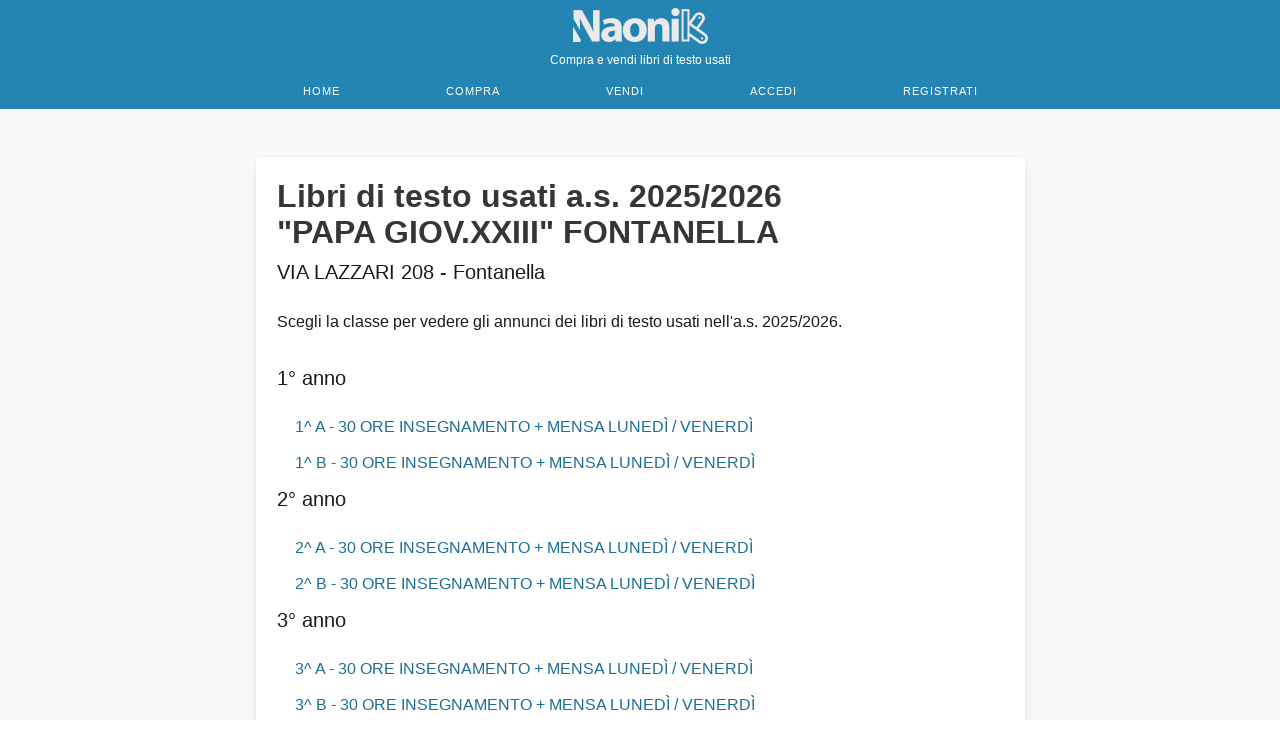

--- FILE ---
content_type: text/html; charset=UTF-8
request_url: https://www.naonik.it/amp/school/BGEE84402N
body_size: 14216
content:
<!DOCTYPE html>
<html ⚡ lang="it-IT">
<head>
    <meta charset="utf-8">
    <title>Libri di testo usati &quot;PAPA GIOV.XXIII&quot; FONTANELLA (Fontanella)</title>
    <meta http-equiv="content-type" content="text/html; charset=UTF-8">
    <meta name="viewport" content="width=device-width, initial-scale=1">
    <meta name="description" content="Compra e vendi libri di testo usati.">
    <meta name="author" content="Naonik">
    <meta property="og:description" content="Compra e vendi testi scolastici usati nella tua città." />
    <meta property="og:image" content="https://www.naonik.it/images/naonik-banner-1200-630.png" />
    <meta property="og:url" content="https://www.naonik.it/amp/school/BGEE84402N" />
    <meta property="og:type" content="website" />
    <meta property="og:description" content="Compra e vendi libri di testo usati." />
    <meta name="verification" content="8c1d0919c6229e3448fcd72a667efad1" /> <!-- Awin -->
    <!-- TradeDoubler site verification 3101075 -->

    <link rel="apple-touch-icon" sizes="57x57" href="https://www.naonik.it/images/favicon/apple-icon-57x57.png">
    <link rel="apple-touch-icon" sizes="60x60" href="https://www.naonik.it/images/favicon/apple-icon-60x60.png">
    <link rel="apple-touch-icon" sizes="72x72" href="https://www.naonik.it/images/favicon/apple-icon-72x72.png">
    <link rel="apple-touch-icon" sizes="76x76" href="https://www.naonik.it/images/favicon/apple-icon-76x76.png">
    <link rel="apple-touch-icon" sizes="114x114" href="https://www.naonik.it/images/favicon/apple-icon-114x114.png">
    <link rel="apple-touch-icon" sizes="120x120" href="https://www.naonik.it/images/favicon/apple-icon-120x120.png">
    <link rel="apple-touch-icon" sizes="144x144" href="https://www.naonik.it/images/favicon/apple-icon-144x144.png">
    <link rel="apple-touch-icon" sizes="152x152" href="https://www.naonik.it/images/favicon/apple-icon-152x152.png">
    <link rel="apple-touch-icon" sizes="180x180" href="https://www.naonik.it/images/favicon/apple-icon-180x180.png">
    <link rel="icon" type="image/png" sizes="192x192" href="https://www.naonik.it/images/favicon/android-icon-192x192.png">
    <link rel="icon" type="image/png" sizes="32x32" href="https://www.naonik.it/images/favicon/favicon-32x32.png">
    <link rel="icon" type="image/png" sizes="96x96" href="https://www.naonik.it/images/favicon/favicon-96x96.png">
    <link rel="icon" type="image/png" sizes="16x16" href="https://www.naonik.it/images/favicon/favicon-16x16.png">
    <link rel="manifest" href="https://www.naonik.it/images/favicon/manifest.json">
    <meta name="msapplication-TileColor" content="#048f8f">
    <meta name="msapplication-TileImage" content="https://www.naonik.it/images/favicon/ms-icon-144x144.png">
    <meta name="theme-color" content="#048f8f">
    <link rel="canonical" href="https://www.naonik.it/school/BGEE84402N" />
    <script async src="https://cdn.ampproject.org/v0.js"></script>
    <style amp-boilerplate>body{-webkit-animation:-amp-start 8s steps(1,end) 0s 1 normal both;-moz-animation:-amp-start 8s steps(1,end) 0s 1 normal both;-ms-animation:-amp-start 8s steps(1,end) 0s 1 normal both;animation:-amp-start 8s steps(1,end) 0s 1 normal both}@-webkit-keyframes -amp-start{from{visibility:hidden}to{visibility:visible}}@-moz-keyframes -amp-start{from{visibility:hidden}to{visibility:visible}}@-ms-keyframes -amp-start{from{visibility:hidden}to{visibility:visible}}@-o-keyframes -amp-start{from{visibility:hidden}to{visibility:visible}}@keyframes  -amp-start{from{visibility:hidden}to{visibility:visible}}</style><noscript><style amp-boilerplate>body{-webkit-animation:none;-moz-animation:none;-ms-animation:none;animation:none}</style></noscript>
<style amp-custom>
.button{align-items:center;-moz-appearance:none;-webkit-appearance:none;border:1px solid transparent;border-radius:4px;box-shadow:none;display:inline-flex;font-size:1rem;height:2.5em;justify-content:flex-start;line-height:1.5;padding:calc(.5em - 1px) calc(.75em - 1px);position:relative;vertical-align:top}.button:active,.button:focus,.is-active.button,.is-focused.button{outline:none}[disabled].button,fieldset[disabled] .button{cursor:not-allowed}.button{-webkit-touch-callout:none;-webkit-user-select:none;-moz-user-select:none;-ms-user-select:none;user-select:none}.block:not(:last-child),.level:not(:last-child),.subtitle:not(:last-child),.title:not(:last-child){margin-bottom:1.5rem}.delete{-webkit-touch-callout:none;-moz-appearance:none;-webkit-appearance:none;background-color:hsla(0,0%,4%,.2);border:none;border-radius:9999px;cursor:pointer;display:inline-block;flex-grow:0;flex-shrink:0;font-size:0;height:20px;max-height:20px;max-width:20px;min-height:20px;min-width:20px;outline:none;pointer-events:auto;position:relative;-webkit-user-select:none;-moz-user-select:none;-ms-user-select:none;user-select:none;vertical-align:top;width:20px}.delete:after,.delete:before{background-color:#fff;content:"";display:block;left:50%;position:absolute;top:50%;transform:translateX(-50%) translateY(-50%) rotate(45deg);transform-origin:center center}.delete:before{height:2px;width:50%}.delete:after{height:50%;width:2px}.delete:focus,.delete:hover{background-color:hsla(0,0%,4%,.3)}.delete:active{background-color:hsla(0,0%,4%,.4)}.is-small.delete{height:16px;max-height:16px;max-width:16px;min-height:16px;min-width:16px;width:16px}.is-medium.delete{height:24px;max-height:24px;max-width:24px;min-height:24px;min-width:24px;width:24px}.is-large.delete{height:32px;max-height:32px;max-width:32px;min-height:32px;min-width:32px;width:32px}.button.is-loading:after,.loader{animation:spinAround .5s linear infinite;border-color:transparent transparent #dbdbdb #dbdbdb;border-radius:9999px;border-style:solid;border-width:2px;content:"";display:block;height:1em;position:relative;width:1em}blockquote,body,dd,dl,dt,fieldset,figure,h1,h2,h3,h4,h5,h6,hr,html,iframe,legend,li,ol,p,pre,textarea,ul{margin:0;padding:0}h1,h2,h3,h4,h5,h6{font-size:100%;font-weight:400}ul{list-style:none}button,input,select,textarea{margin:0}html{box-sizing:border-box}*,:after,:before{box-sizing:inherit}img,video{height:auto;max-width:100%}iframe{border:0}table{border-collapse:collapse;border-spacing:0}td,th{padding:0}td:not([align]),th:not([align]){text-align:inherit}html{-moz-osx-font-smoothing:grayscale;-webkit-font-smoothing:antialiased;text-rendering:optimizeLegibility;-webkit-text-size-adjust:100%;-moz-text-size-adjust:100%;text-size-adjust:100%;background-color:#fff;font-size:12pt;min-width:300px;overflow-x:hidden;overflow-y:scroll}article,aside,figure,footer,header,hgroup,section{display:block}body,button,input,optgroup,select,textarea{font-family:-apple-system,BlinkMacSystemFont,Segoe UI,Roboto,Helvetica Neue,Helvetica,Arial,system-ui,sans-serif}code,pre{-moz-osx-font-smoothing:auto;-webkit-font-smoothing:auto;font-family:monospace}body{color:#19191a;font-size:1em;font-weight:400;line-height:1.5}a{color:#1d6e96;cursor:pointer;text-decoration:none}a strong{color:currentColor}a:hover{color:#13293d}code{color:#da1039;font-size:.875em;font-weight:400;padding:.25em .5em}code,hr{background-color:#f7f7f7}hr{border:none;display:block;height:2px;margin:1.5rem 0}img{height:auto;max-width:100%}input[type=checkbox],input[type=radio]{vertical-align:baseline}small{font-size:.875em}span{font-style:inherit;font-weight:inherit}strong{color:#363636;font-weight:700}fieldset{border:none}pre{-webkit-overflow-scrolling:touch;word-wrap:normal;background-color:#f7f7f7;color:#19191a;font-size:.875em;overflow-x:auto;padding:1.25rem 1.5rem;white-space:pre}pre code{background-color:transparent;color:currentColor;font-size:1em;padding:0}table td,table th{vertical-align:top}table td:not([align]),table th:not([align]){text-align:inherit}table th{color:#363636}.has-text-white{color:#fff}a.has-text-white:focus,a.has-text-white:hover{color:#e6e6e6}.has-background-white{background-color:#fff}.has-text-black{color:#0a0a0a}a.has-text-black:focus,a.has-text-black:hover{color:#000}.has-background-black{background-color:#0a0a0a}.has-text-light{color:#f9f9f9}a.has-text-light:focus,a.has-text-light:hover{color:#e0e0e0}.has-background-light{background-color:#f9f9f9}.has-text-dark{color:#363636}a.has-text-dark:focus,a.has-text-dark:hover{color:#1c1c1c}.has-background-dark{background-color:#363636}.has-text-primary{color:#2485b5}a.has-text-primary:focus,a.has-text-primary:hover{color:#1c668a}.has-background-primary{background-color:#2485b5}.has-text-primary-light{color:#eef7fc}a.has-text-primary-light:focus,a.has-text-primary-light:hover{color:#c3e3f3}.has-background-primary-light{background-color:#eef7fc}.has-text-primary-dark{color:#2e4a6b}a.has-text-primary-dark:focus,a.has-text-primary-dark:hover{color:#3d638f}.has-background-primary-dark{background-color:#2e4a6b}.has-text-link{color:#1d6e96}a.has-text-link:focus,a.has-text-link:hover{color:#154f6b}.has-background-link{background-color:#1d6e96}.has-text-link-light{color:#eef7fc}a.has-text-link-light:focus,a.has-text-link-light:hover{color:#c3e3f3}.has-background-link-light{background-color:#eef7fc}.has-text-link-dark{color:#2793c9}a.has-text-link-dark:focus,a.has-text-link-dark:hover{color:#47aadb}.has-background-link-dark{background-color:#2793c9}.has-text-info{color:#3e8ed0}a.has-text-info:focus,a.has-text-info:hover{color:#2b74b1}.has-background-info{background-color:#3e8ed0}.has-text-info-light{color:#eff5fb}a.has-text-info-light:focus,a.has-text-info-light:hover{color:#c6ddf1}.has-background-info-light{background-color:#eff5fb}.has-text-info-dark{color:#296fa8}a.has-text-info-dark:focus,a.has-text-info-dark:hover{color:#368ace}.has-background-info-dark{background-color:#296fa8}.has-text-success{color:#48c78e}a.has-text-success:focus,a.has-text-success:hover{color:#34a873}.has-background-success{background-color:#48c78e}.has-text-success-light{color:#effaf5}a.has-text-success-light:focus,a.has-text-success-light:hover{color:#c8eedd}.has-background-success-light{background-color:#effaf5}.has-text-success-dark{color:#257953}a.has-text-success-dark:focus,a.has-text-success-dark:hover{color:#31a06e}.has-background-success-dark{background-color:#257953}.has-text-warning{color:#ffe08a}a.has-text-warning:focus,a.has-text-warning:hover{color:#ffd257}.has-background-warning{background-color:#ffe08a}.has-text-warning-light{color:#fffaeb}a.has-text-warning-light:focus,a.has-text-warning-light:hover{color:#ffecb8}.has-background-warning-light{background-color:#fffaeb}.has-text-warning-dark{color:#946c00}a.has-text-warning-dark:focus,a.has-text-warning-dark:hover{color:#c79200}.has-background-warning-dark{background-color:#946c00}.has-text-danger{color:#f14668}a.has-text-danger:focus,a.has-text-danger:hover{color:#ee1742}.has-background-danger{background-color:#f14668}.has-text-danger-light{color:#feecf0}a.has-text-danger-light:focus,a.has-text-danger-light:hover{color:#fabdc9}.has-background-danger-light{background-color:#feecf0}.has-text-danger-dark{color:#cc0f35}a.has-text-danger-dark:focus,a.has-text-danger-dark:hover{color:#ee2049}.has-background-danger-dark{background-color:#cc0f35}.has-text-darkgold{color:#ffbc42}a.has-text-darkgold:focus,a.has-text-darkgold:hover{color:#ffaa0f}.has-background-darkgold{background-color:#ffbc42}.has-text-darkgold-light{color:#fff8eb}a.has-text-darkgold-light:focus,a.has-text-darkgold-light:hover{color:#ffe6b8}.has-background-darkgold-light{background-color:#fff8eb}.has-text-darkgold-dark{color:#945f00}a.has-text-darkgold-dark:focus,a.has-text-darkgold-dark:hover{color:#c78000}.has-background-darkgold-dark{background-color:#945f00}.has-text-black-bis{color:#121212}.has-background-black-bis{background-color:#121212}.has-text-black-ter{color:#242424}.has-background-black-ter{background-color:#242424}.has-text-grey-darker{color:#363636}.has-background-grey-darker{background-color:#363636}.has-text-grey-dark{color:#4a4a4a}.has-background-grey-dark{background-color:#4a4a4a}.has-text-grey{color:#7a7a7a}.has-background-grey{background-color:#7a7a7a}.has-text-grey-light{color:#b5b5b5}.has-background-grey-light{background-color:#b5b5b5}.has-text-grey-lighter{color:#dbdbdb}.has-background-grey-lighter{background-color:#dbdbdb}.has-text-white-ter{color:#f7f7f7}.has-background-white-ter{background-color:#f7f7f7}.has-text-white-bis{color:#fafafa}.has-background-white-bis{background-color:#fafafa}.is-size-1{font-size:3rem}.is-size-2{font-size:2.5rem}.is-size-3{font-size:2rem}.is-size-4{font-size:1.5rem}.is-size-5{font-size:1.25rem}.is-size-6{font-size:1rem}.is-size-7{font-size:.75rem}@media screen and (max-width:768px){.is-size-1-mobile{font-size:3rem}.is-size-2-mobile{font-size:2.5rem}.is-size-3-mobile{font-size:2rem}.is-size-4-mobile{font-size:1.5rem}.is-size-5-mobile{font-size:1.25rem}.is-size-6-mobile{font-size:1rem}.is-size-7-mobile{font-size:.75rem}}@media print,screen and (min-width:769px){.is-size-1-tablet{font-size:3rem}.is-size-2-tablet{font-size:2.5rem}.is-size-3-tablet{font-size:2rem}.is-size-4-tablet{font-size:1.5rem}.is-size-5-tablet{font-size:1.25rem}.is-size-6-tablet{font-size:1rem}.is-size-7-tablet{font-size:.75rem}}@media screen and (max-width:1087px){.is-size-1-touch{font-size:3rem}.is-size-2-touch{font-size:2.5rem}.is-size-3-touch{font-size:2rem}.is-size-4-touch{font-size:1.5rem}.is-size-5-touch{font-size:1.25rem}.is-size-6-touch{font-size:1rem}.is-size-7-touch{font-size:.75rem}}@media screen and (min-width:1088px){.is-size-1-desktop{font-size:3rem}.is-size-2-desktop{font-size:2.5rem}.is-size-3-desktop{font-size:2rem}.is-size-4-desktop{font-size:1.5rem}.is-size-5-desktop{font-size:1.25rem}.is-size-6-desktop{font-size:1rem}.is-size-7-desktop{font-size:.75rem}}@media screen and (min-width:1280px){.is-size-1-widescreen{font-size:3rem}.is-size-2-widescreen{font-size:2.5rem}.is-size-3-widescreen{font-size:2rem}.is-size-4-widescreen{font-size:1.5rem}.is-size-5-widescreen{font-size:1.25rem}.is-size-6-widescreen{font-size:1rem}.is-size-7-widescreen{font-size:.75rem}}.has-text-centered{text-align:center}.has-text-justified{text-align:justify}.has-text-left{text-align:left}.has-text-right{text-align:right}@media screen and (max-width:768px){.has-text-centered-mobile{text-align:center}}@media print,screen and (min-width:769px){.has-text-centered-tablet{text-align:center}}@media screen and (min-width:769px) and (max-width:1087px){.has-text-centered-tablet-only{text-align:center}}@media screen and (max-width:1087px){.has-text-centered-touch{text-align:center}}@media screen and (min-width:1088px){.has-text-centered-desktop{text-align:center}}@media screen and (min-width:1088px) and (max-width:1279px){.has-text-centered-desktop-only{text-align:center}}@media screen and (min-width:1280px){.has-text-centered-widescreen{text-align:center}}@media screen and (max-width:768px){.has-text-justified-mobile{text-align:justify}}@media print,screen and (min-width:769px){.has-text-justified-tablet{text-align:justify}}@media screen and (min-width:769px) and (max-width:1087px){.has-text-justified-tablet-only{text-align:justify}}@media screen and (max-width:1087px){.has-text-justified-touch{text-align:justify}}@media screen and (min-width:1088px){.has-text-justified-desktop{text-align:justify}}@media screen and (min-width:1088px) and (max-width:1279px){.has-text-justified-desktop-only{text-align:justify}}@media screen and (min-width:1280px){.has-text-justified-widescreen{text-align:justify}}@media screen and (max-width:768px){.has-text-left-mobile{text-align:left}}@media print,screen and (min-width:769px){.has-text-left-tablet{text-align:left}}@media screen and (min-width:769px) and (max-width:1087px){.has-text-left-tablet-only{text-align:left}}@media screen and (max-width:1087px){.has-text-left-touch{text-align:left}}@media screen and (min-width:1088px){.has-text-left-desktop{text-align:left}}@media screen and (min-width:1088px) and (max-width:1279px){.has-text-left-desktop-only{text-align:left}}@media screen and (min-width:1280px){.has-text-left-widescreen{text-align:left}}@media screen and (max-width:768px){.has-text-right-mobile{text-align:right}}@media print,screen and (min-width:769px){.has-text-right-tablet{text-align:right}}@media screen and (min-width:769px) and (max-width:1087px){.has-text-right-tablet-only{text-align:right}}@media screen and (max-width:1087px){.has-text-right-touch{text-align:right}}@media screen and (min-width:1088px){.has-text-right-desktop{text-align:right}}@media screen and (min-width:1088px) and (max-width:1279px){.has-text-right-desktop-only{text-align:right}}@media screen and (min-width:1280px){.has-text-right-widescreen{text-align:right}}.is-capitalized{text-transform:capitalize}.is-lowercase{text-transform:lowercase}.is-uppercase{text-transform:uppercase}.is-italic{font-style:italic}.is-underlined{text-decoration:underline}.has-text-weight-light{font-weight:300}.has-text-weight-normal{font-weight:400}.has-text-weight-medium{font-weight:500}.has-text-weight-semibold{font-weight:600}.has-text-weight-bold{font-weight:700}.is-family-primary,.is-family-sans-serif,.is-family-secondary{font-family:-apple-system,BlinkMacSystemFont,Segoe UI,Roboto,Helvetica Neue,Helvetica,Arial,system-ui,sans-serif}.is-family-code,.is-family-monospace{font-family:monospace}.button{background-color:#fff;border-color:#dbdbdb;border-width:1px;color:#363636;cursor:pointer;justify-content:center;padding:calc(.75em - 1px) 1.25em;text-align:center;white-space:nowrap}.button strong{color:inherit}.button .icon,.button .icon.is-large,.button .icon.is-medium,.button .icon.is-small{height:1.5em;width:1.5em}.button .icon:first-child:not(:last-child){margin-left:calc(-.625em - 1px);margin-right:.3125em}.button .icon:last-child:not(:first-child){margin-left:.3125em;margin-right:calc(-.625em - 1px)}.button .icon:first-child:last-child{margin-left:calc(-.625em - 1px);margin-right:calc(-.625em - 1px)}.button.is-hovered,.button:hover{border-color:#b5b5b5;color:#13293d}.button.is-focused,.button:focus{border-color:#1d6e96;color:#363636}.button.is-focused:not(:active),.button:focus:not(:active){box-shadow:0 0 0 .125em rgba(29,110,150,.25)}.button.is-active,.button:active{border-color:#4a4a4a;color:#363636}.button.is-text{background-color:transparent;border-color:transparent;color:#19191a;text-decoration:underline}.button.is-text.is-focused,.button.is-text.is-hovered,.button.is-text:focus,.button.is-text:hover{background-color:#f7f7f7;color:#363636}.button.is-text.is-active,.button.is-text:active{background-color:#ebebeb;color:#363636}.button.is-text[disabled],fieldset[disabled] .button.is-text{background-color:transparent;border-color:transparent;box-shadow:none}.button.is-ghost{background:none;border-color:transparent;color:#1d6e96;text-decoration:none}.button.is-ghost.is-hovered,.button.is-ghost:hover{color:#1d6e96;text-decoration:underline}.button.is-white{background-color:#fff;border-color:transparent;color:#0a0a0a}.button.is-white.is-hovered,.button.is-white:hover{background-color:#f9f9f9;border-color:transparent;color:#0a0a0a}.button.is-white.is-focused,.button.is-white:focus{border-color:transparent;color:#0a0a0a}.button.is-white.is-focused:not(:active),.button.is-white:focus:not(:active){box-shadow:0 0 0 .125em hsla(0,0%,100%,.25)}.button.is-white.is-active,.button.is-white:active{background-color:#f2f2f2;border-color:transparent;color:#0a0a0a}.button.is-white[disabled],fieldset[disabled] .button.is-white{background-color:#fff;border-color:#fff;box-shadow:none}.button.is-white.is-inverted{background-color:#0a0a0a;color:#fff}.button.is-white.is-inverted.is-hovered,.button.is-white.is-inverted:hover{background-color:#000}.button.is-white.is-inverted[disabled],fieldset[disabled] .button.is-white.is-inverted{background-color:#0a0a0a;border-color:transparent;box-shadow:none;color:#fff}.button.is-white.is-loading:after{border-color:transparent transparent #0a0a0a #0a0a0a}.button.is-white.is-outlined{background-color:transparent;border-color:#fff;color:#fff}.button.is-white.is-outlined.is-focused,.button.is-white.is-outlined.is-hovered,.button.is-white.is-outlined:focus,.button.is-white.is-outlined:hover{background-color:#fff;border-color:#fff;color:#0a0a0a}.button.is-white.is-outlined.is-loading:after{border-color:transparent transparent #fff #fff}.button.is-white.is-outlined.is-loading.is-focused:after,.button.is-white.is-outlined.is-loading.is-hovered:after,.button.is-white.is-outlined.is-loading:focus:after,.button.is-white.is-outlined.is-loading:hover:after{border-color:transparent transparent #0a0a0a #0a0a0a}.button.is-white.is-outlined[disabled],fieldset[disabled] .button.is-white.is-outlined{background-color:transparent;border-color:#fff;box-shadow:none;color:#fff}.button.is-white.is-inverted.is-outlined{background-color:transparent;border-color:#0a0a0a;color:#0a0a0a}.button.is-white.is-inverted.is-outlined.is-focused,.button.is-white.is-inverted.is-outlined.is-hovered,.button.is-white.is-inverted.is-outlined:focus,.button.is-white.is-inverted.is-outlined:hover{background-color:#0a0a0a;color:#fff}.button.is-white.is-inverted.is-outlined.is-loading.is-focused:after,.button.is-white.is-inverted.is-outlined.is-loading.is-hovered:after,.button.is-white.is-inverted.is-outlined.is-loading:focus:after,.button.is-white.is-inverted.is-outlined.is-loading:hover:after{border-color:transparent transparent #fff #fff}.button.is-white.is-inverted.is-outlined[disabled],fieldset[disabled] .button.is-white.is-inverted.is-outlined{background-color:transparent;border-color:#0a0a0a;box-shadow:none;color:#0a0a0a}.button.is-black{background-color:#0a0a0a;border-color:transparent;color:#fff}.button.is-black.is-hovered,.button.is-black:hover{background-color:#040404;border-color:transparent;color:#fff}.button.is-black.is-focused,.button.is-black:focus{border-color:transparent;color:#fff}.button.is-black.is-focused:not(:active),.button.is-black:focus:not(:active){box-shadow:0 0 0 .125em hsla(0,0%,4%,.25)}.button.is-black.is-active,.button.is-black:active{background-color:#000;border-color:transparent;color:#fff}.button.is-black[disabled],fieldset[disabled] .button.is-black{background-color:#0a0a0a;border-color:#0a0a0a;box-shadow:none}.button.is-black.is-inverted{background-color:#fff;color:#0a0a0a}.button.is-black.is-inverted.is-hovered,.button.is-black.is-inverted:hover{background-color:#f2f2f2}.button.is-black.is-inverted[disabled],fieldset[disabled] .button.is-black.is-inverted{background-color:#fff;border-color:transparent;box-shadow:none;color:#0a0a0a}.button.is-black.is-loading:after{border-color:transparent transparent #fff #fff}.button.is-black.is-outlined{background-color:transparent;border-color:#0a0a0a;color:#0a0a0a}.button.is-black.is-outlined.is-focused,.button.is-black.is-outlined.is-hovered,.button.is-black.is-outlined:focus,.button.is-black.is-outlined:hover{background-color:#0a0a0a;border-color:#0a0a0a;color:#fff}.button.is-black.is-outlined.is-loading:after{border-color:transparent transparent #0a0a0a #0a0a0a}.button.is-black.is-outlined.is-loading.is-focused:after,.button.is-black.is-outlined.is-loading.is-hovered:after,.button.is-black.is-outlined.is-loading:focus:after,.button.is-black.is-outlined.is-loading:hover:after{border-color:transparent transparent #fff #fff}.button.is-black.is-outlined[disabled],fieldset[disabled] .button.is-black.is-outlined{background-color:transparent;border-color:#0a0a0a;box-shadow:none;color:#0a0a0a}.button.is-black.is-inverted.is-outlined{background-color:transparent;border-color:#fff;color:#fff}.button.is-black.is-inverted.is-outlined.is-focused,.button.is-black.is-inverted.is-outlined.is-hovered,.button.is-black.is-inverted.is-outlined:focus,.button.is-black.is-inverted.is-outlined:hover{background-color:#fff;color:#0a0a0a}.button.is-black.is-inverted.is-outlined.is-loading.is-focused:after,.button.is-black.is-inverted.is-outlined.is-loading.is-hovered:after,.button.is-black.is-inverted.is-outlined.is-loading:focus:after,.button.is-black.is-inverted.is-outlined.is-loading:hover:after{border-color:transparent transparent #0a0a0a #0a0a0a}.button.is-black.is-inverted.is-outlined[disabled],fieldset[disabled] .button.is-black.is-inverted.is-outlined{background-color:transparent;border-color:#fff;box-shadow:none;color:#fff}.button.is-light{background-color:#f9f9f9;border-color:transparent;color:rgba(0,0,0,.7)}.button.is-light.is-hovered,.button.is-light:hover{background-color:#f3f3f3;border-color:transparent;color:rgba(0,0,0,.7)}.button.is-light.is-focused,.button.is-light:focus{border-color:transparent;color:rgba(0,0,0,.7)}.button.is-light.is-focused:not(:active),.button.is-light:focus:not(:active){box-shadow:0 0 0 .125em hsla(0,0%,98%,.25)}.button.is-light.is-active,.button.is-light:active{background-color:#ececec;border-color:transparent;color:rgba(0,0,0,.7)}.button.is-light[disabled],fieldset[disabled] .button.is-light{background-color:#f9f9f9;border-color:#f9f9f9;box-shadow:none}.button.is-light.is-inverted{color:#f9f9f9}.button.is-light.is-inverted,.button.is-light.is-inverted.is-hovered,.button.is-light.is-inverted:hover{background-color:rgba(0,0,0,.7)}.button.is-light.is-inverted[disabled],fieldset[disabled] .button.is-light.is-inverted{background-color:rgba(0,0,0,.7);border-color:transparent;box-shadow:none;color:#f9f9f9}.button.is-light.is-loading:after{border-color:transparent transparent rgba(0,0,0,.7) rgba(0,0,0,.7)}.button.is-light.is-outlined{background-color:transparent;border-color:#f9f9f9;color:#f9f9f9}.button.is-light.is-outlined.is-focused,.button.is-light.is-outlined.is-hovered,.button.is-light.is-outlined:focus,.button.is-light.is-outlined:hover{background-color:#f9f9f9;border-color:#f9f9f9;color:rgba(0,0,0,.7)}.button.is-light.is-outlined.is-loading:after{border-color:transparent transparent #f9f9f9 #f9f9f9}.button.is-light.is-outlined.is-loading.is-focused:after,.button.is-light.is-outlined.is-loading.is-hovered:after,.button.is-light.is-outlined.is-loading:focus:after,.button.is-light.is-outlined.is-loading:hover:after{border-color:transparent transparent rgba(0,0,0,.7) rgba(0,0,0,.7)}.button.is-light.is-outlined[disabled],fieldset[disabled] .button.is-light.is-outlined{background-color:transparent;border-color:#f9f9f9;box-shadow:none;color:#f9f9f9}.button.is-light.is-inverted.is-outlined{background-color:transparent;border-color:rgba(0,0,0,.7);color:rgba(0,0,0,.7)}.button.is-light.is-inverted.is-outlined.is-focused,.button.is-light.is-inverted.is-outlined.is-hovered,.button.is-light.is-inverted.is-outlined:focus,.button.is-light.is-inverted.is-outlined:hover{background-color:rgba(0,0,0,.7);color:#f9f9f9}.button.is-light.is-inverted.is-outlined.is-loading.is-focused:after,.button.is-light.is-inverted.is-outlined.is-loading.is-hovered:after,.button.is-light.is-inverted.is-outlined.is-loading:focus:after,.button.is-light.is-inverted.is-outlined.is-loading:hover:after{border-color:transparent transparent #f9f9f9 #f9f9f9}.button.is-light.is-inverted.is-outlined[disabled],fieldset[disabled] .button.is-light.is-inverted.is-outlined{background-color:transparent;border-color:rgba(0,0,0,.7);box-shadow:none;color:rgba(0,0,0,.7)}.button.is-dark{background-color:#363636;border-color:transparent;color:#fff}.button.is-dark.is-hovered,.button.is-dark:hover{background-color:#2f2f2f;border-color:transparent;color:#fff}.button.is-dark.is-focused,.button.is-dark:focus{border-color:transparent;color:#fff}.button.is-dark.is-focused:not(:active),.button.is-dark:focus:not(:active){box-shadow:0 0 0 .125em rgba(54,54,54,.25)}.button.is-dark.is-active,.button.is-dark:active{background-color:#292929;border-color:transparent;color:#fff}.button.is-dark[disabled],fieldset[disabled] .button.is-dark{background-color:#363636;border-color:#363636;box-shadow:none}.button.is-dark.is-inverted{background-color:#fff;color:#363636}.button.is-dark.is-inverted.is-hovered,.button.is-dark.is-inverted:hover{background-color:#f2f2f2}.button.is-dark.is-inverted[disabled],fieldset[disabled] .button.is-dark.is-inverted{background-color:#fff;border-color:transparent;box-shadow:none;color:#363636}.button.is-dark.is-loading:after{border-color:transparent transparent #fff #fff}.button.is-dark.is-outlined{background-color:transparent;border-color:#363636;color:#363636}.button.is-dark.is-outlined.is-focused,.button.is-dark.is-outlined.is-hovered,.button.is-dark.is-outlined:focus,.button.is-dark.is-outlined:hover{background-color:#363636;border-color:#363636;color:#fff}.button.is-dark.is-outlined.is-loading:after{border-color:transparent transparent #363636 #363636}.button.is-dark.is-outlined.is-loading.is-focused:after,.button.is-dark.is-outlined.is-loading.is-hovered:after,.button.is-dark.is-outlined.is-loading:focus:after,.button.is-dark.is-outlined.is-loading:hover:after{border-color:transparent transparent #fff #fff}.button.is-dark.is-outlined[disabled],fieldset[disabled] .button.is-dark.is-outlined{background-color:transparent;border-color:#363636;box-shadow:none;color:#363636}.button.is-dark.is-inverted.is-outlined{background-color:transparent;border-color:#fff;color:#fff}.button.is-dark.is-inverted.is-outlined.is-focused,.button.is-dark.is-inverted.is-outlined.is-hovered,.button.is-dark.is-inverted.is-outlined:focus,.button.is-dark.is-inverted.is-outlined:hover{background-color:#fff;color:#363636}.button.is-dark.is-inverted.is-outlined.is-loading.is-focused:after,.button.is-dark.is-inverted.is-outlined.is-loading.is-hovered:after,.button.is-dark.is-inverted.is-outlined.is-loading:focus:after,.button.is-dark.is-inverted.is-outlined.is-loading:hover:after{border-color:transparent transparent #363636 #363636}.button.is-dark.is-inverted.is-outlined[disabled],fieldset[disabled] .button.is-dark.is-inverted.is-outlined{background-color:transparent;border-color:#fff;box-shadow:none;color:#fff}.button.is-primary{background-color:#2485b5;border-color:transparent;color:#fff}.button.is-primary.is-hovered,.button.is-primary:hover{background-color:#227daa;border-color:transparent;color:#fff}.button.is-primary.is-focused,.button.is-primary:focus{border-color:transparent;color:#fff}.button.is-primary.is-focused:not(:active),.button.is-primary:focus:not(:active){box-shadow:0 0 0 .125em rgba(36,133,181,.25)}.button.is-primary.is-active,.button.is-primary:active{background-color:#2075a0;border-color:transparent;color:#fff}.button.is-primary[disabled],fieldset[disabled] .button.is-primary{background-color:#2485b5;border-color:#2485b5;box-shadow:none}.button.is-primary.is-inverted{background-color:#fff;color:#2485b5}.button.is-primary.is-inverted.is-hovered,.button.is-primary.is-inverted:hover{background-color:#f2f2f2}.button.is-primary.is-inverted[disabled],fieldset[disabled] .button.is-primary.is-inverted{background-color:#fff;border-color:transparent;box-shadow:none;color:#2485b5}.button.is-primary.is-loading:after{border-color:transparent transparent #fff #fff}.button.is-primary.is-outlined{background-color:transparent;border-color:#2485b5;color:#2485b5}.button.is-primary.is-outlined.is-focused,.button.is-primary.is-outlined.is-hovered,.button.is-primary.is-outlined:focus,.button.is-primary.is-outlined:hover{background-color:#2485b5;border-color:#2485b5;color:#fff}.button.is-primary.is-outlined.is-loading:after{border-color:transparent transparent #2485b5 #2485b5}.button.is-primary.is-outlined.is-loading.is-focused:after,.button.is-primary.is-outlined.is-loading.is-hovered:after,.button.is-primary.is-outlined.is-loading:focus:after,.button.is-primary.is-outlined.is-loading:hover:after{border-color:transparent transparent #fff #fff}.button.is-primary.is-outlined[disabled],fieldset[disabled] .button.is-primary.is-outlined{background-color:transparent;border-color:#2485b5;box-shadow:none;color:#2485b5}.button.is-primary.is-inverted.is-outlined{background-color:transparent;border-color:#fff;color:#fff}.button.is-primary.is-inverted.is-outlined.is-focused,.button.is-primary.is-inverted.is-outlined.is-hovered,.button.is-primary.is-inverted.is-outlined:focus,.button.is-primary.is-inverted.is-outlined:hover{background-color:#fff;color:#2485b5}.button.is-primary.is-inverted.is-outlined.is-loading.is-focused:after,.button.is-primary.is-inverted.is-outlined.is-loading.is-hovered:after,.button.is-primary.is-inverted.is-outlined.is-loading:focus:after,.button.is-primary.is-inverted.is-outlined.is-loading:hover:after{border-color:transparent transparent #2485b5 #2485b5}.button.is-primary.is-inverted.is-outlined[disabled],fieldset[disabled] .button.is-primary.is-inverted.is-outlined{background-color:transparent;border-color:#fff;box-shadow:none;color:#fff}.button.is-primary.is-light{background-color:#eef7fc;color:#2e4a6b}.button.is-primary.is-light.is-hovered,.button.is-primary.is-light:hover{background-color:#e3f2fa;border-color:transparent;color:#2e4a6b}.button.is-primary.is-light.is-active,.button.is-primary.is-light:active{background-color:#d9edf7;border-color:transparent;color:#2e4a6b}.button.is-link{background-color:#1d6e96;border-color:transparent;color:#fff}.button.is-link.is-hovered,.button.is-link:hover{background-color:#1b668b;border-color:transparent;color:#fff}.button.is-link.is-focused,.button.is-link:focus{border-color:transparent;color:#fff}.button.is-link.is-focused:not(:active),.button.is-link:focus:not(:active){box-shadow:0 0 0 .125em rgba(29,110,150,.25)}.button.is-link.is-active,.button.is-link:active{background-color:#195e81;border-color:transparent;color:#fff}.button.is-link[disabled],fieldset[disabled] .button.is-link{background-color:#1d6e96;border-color:#1d6e96;box-shadow:none}.button.is-link.is-inverted{background-color:#fff;color:#1d6e96}.button.is-link.is-inverted.is-hovered,.button.is-link.is-inverted:hover{background-color:#f2f2f2}.button.is-link.is-inverted[disabled],fieldset[disabled] .button.is-link.is-inverted{background-color:#fff;border-color:transparent;box-shadow:none;color:#1d6e96}.button.is-link.is-loading:after{border-color:transparent transparent #fff #fff}.button.is-link.is-outlined{background-color:transparent;border-color:#1d6e96;color:#1d6e96}.button.is-link.is-outlined.is-focused,.button.is-link.is-outlined.is-hovered,.button.is-link.is-outlined:focus,.button.is-link.is-outlined:hover{background-color:#1d6e96;border-color:#1d6e96;color:#fff}.button.is-link.is-outlined.is-loading:after{border-color:transparent transparent #1d6e96 #1d6e96}.button.is-link.is-outlined.is-loading.is-focused:after,.button.is-link.is-outlined.is-loading.is-hovered:after,.button.is-link.is-outlined.is-loading:focus:after,.button.is-link.is-outlined.is-loading:hover:after{border-color:transparent transparent #fff #fff}.button.is-link.is-outlined[disabled],fieldset[disabled] .button.is-link.is-outlined{background-color:transparent;border-color:#1d6e96;box-shadow:none;color:#1d6e96}.button.is-link.is-inverted.is-outlined{background-color:transparent;border-color:#fff;color:#fff}.button.is-link.is-inverted.is-outlined.is-focused,.button.is-link.is-inverted.is-outlined.is-hovered,.button.is-link.is-inverted.is-outlined:focus,.button.is-link.is-inverted.is-outlined:hover{background-color:#fff;color:#1d6e96}.button.is-link.is-inverted.is-outlined.is-loading.is-focused:after,.button.is-link.is-inverted.is-outlined.is-loading.is-hovered:after,.button.is-link.is-inverted.is-outlined.is-loading:focus:after,.button.is-link.is-inverted.is-outlined.is-loading:hover:after{border-color:transparent transparent #1d6e96 #1d6e96}.button.is-link.is-inverted.is-outlined[disabled],fieldset[disabled] .button.is-link.is-inverted.is-outlined{background-color:transparent;border-color:#fff;box-shadow:none;color:#fff}.button.is-link.is-light{background-color:#eef7fc;color:#2793c9}.button.is-link.is-light.is-hovered,.button.is-link.is-light:hover{background-color:#e3f2fa;border-color:transparent;color:#2793c9}.button.is-link.is-light.is-active,.button.is-link.is-light:active{background-color:#d9edf8;border-color:transparent;color:#2793c9}.button.is-info{background-color:#3e8ed0;border-color:transparent;color:#fff}.button.is-info.is-hovered,.button.is-info:hover{background-color:#3488ce;border-color:transparent;color:#fff}.button.is-info.is-focused,.button.is-info:focus{border-color:transparent;color:#fff}.button.is-info.is-focused:not(:active),.button.is-info:focus:not(:active){box-shadow:0 0 0 .125em rgba(62,142,208,.25)}.button.is-info.is-active,.button.is-info:active{background-color:#3082c5;border-color:transparent;color:#fff}.button.is-info[disabled],fieldset[disabled] .button.is-info{background-color:#3e8ed0;border-color:#3e8ed0;box-shadow:none}.button.is-info.is-inverted{background-color:#fff;color:#3e8ed0}.button.is-info.is-inverted.is-hovered,.button.is-info.is-inverted:hover{background-color:#f2f2f2}.button.is-info.is-inverted[disabled],fieldset[disabled] .button.is-info.is-inverted{background-color:#fff;border-color:transparent;box-shadow:none;color:#3e8ed0}.button.is-info.is-loading:after{border-color:transparent transparent #fff #fff}.button.is-info.is-outlined{background-color:transparent;border-color:#3e8ed0;color:#3e8ed0}.button.is-info.is-outlined.is-focused,.button.is-info.is-outlined.is-hovered,.button.is-info.is-outlined:focus,.button.is-info.is-outlined:hover{background-color:#3e8ed0;border-color:#3e8ed0;color:#fff}.button.is-info.is-outlined.is-loading:after{border-color:transparent transparent #3e8ed0 #3e8ed0}.button.is-info.is-outlined.is-loading.is-focused:after,.button.is-info.is-outlined.is-loading.is-hovered:after,.button.is-info.is-outlined.is-loading:focus:after,.button.is-info.is-outlined.is-loading:hover:after{border-color:transparent transparent #fff #fff}.button.is-info.is-outlined[disabled],fieldset[disabled] .button.is-info.is-outlined{background-color:transparent;border-color:#3e8ed0;box-shadow:none;color:#3e8ed0}.button.is-info.is-inverted.is-outlined{background-color:transparent;border-color:#fff;color:#fff}.button.is-info.is-inverted.is-outlined.is-focused,.button.is-info.is-inverted.is-outlined.is-hovered,.button.is-info.is-inverted.is-outlined:focus,.button.is-info.is-inverted.is-outlined:hover{background-color:#fff;color:#3e8ed0}.button.is-info.is-inverted.is-outlined.is-loading.is-focused:after,.button.is-info.is-inverted.is-outlined.is-loading.is-hovered:after,.button.is-info.is-inverted.is-outlined.is-loading:focus:after,.button.is-info.is-inverted.is-outlined.is-loading:hover:after{border-color:transparent transparent #3e8ed0 #3e8ed0}.button.is-info.is-inverted.is-outlined[disabled],fieldset[disabled] .button.is-info.is-inverted.is-outlined{background-color:transparent;border-color:#fff;box-shadow:none;color:#fff}.button.is-info.is-light{background-color:#eff5fb;color:#296fa8}.button.is-info.is-light.is-hovered,.button.is-info.is-light:hover{background-color:#e4eff9;border-color:transparent;color:#296fa8}.button.is-info.is-light.is-active,.button.is-info.is-light:active{background-color:#dae9f6;border-color:transparent;color:#296fa8}.button.is-success{background-color:#48c78e;border-color:transparent;color:#fff}.button.is-success.is-hovered,.button.is-success:hover{background-color:#3ec487;border-color:transparent;color:#fff}.button.is-success.is-focused,.button.is-success:focus{border-color:transparent;color:#fff}.button.is-success.is-focused:not(:active),.button.is-success:focus:not(:active){box-shadow:0 0 0 .125em rgba(72,199,142,.25)}.button.is-success.is-active,.button.is-success:active{background-color:#3abb81;border-color:transparent;color:#fff}.button.is-success[disabled],fieldset[disabled] .button.is-success{background-color:#48c78e;border-color:#48c78e;box-shadow:none}.button.is-success.is-inverted{background-color:#fff;color:#48c78e}.button.is-success.is-inverted.is-hovered,.button.is-success.is-inverted:hover{background-color:#f2f2f2}.button.is-success.is-inverted[disabled],fieldset[disabled] .button.is-success.is-inverted{background-color:#fff;border-color:transparent;box-shadow:none;color:#48c78e}.button.is-success.is-loading:after{border-color:transparent transparent #fff #fff}.button.is-success.is-outlined{background-color:transparent;border-color:#48c78e;color:#48c78e}.button.is-success.is-outlined.is-focused,.button.is-success.is-outlined.is-hovered,.button.is-success.is-outlined:focus,.button.is-success.is-outlined:hover{background-color:#48c78e;border-color:#48c78e;color:#fff}.button.is-success.is-outlined.is-loading:after{border-color:transparent transparent #48c78e #48c78e}.button.is-success.is-outlined.is-loading.is-focused:after,.button.is-success.is-outlined.is-loading.is-hovered:after,.button.is-success.is-outlined.is-loading:focus:after,.button.is-success.is-outlined.is-loading:hover:after{border-color:transparent transparent #fff #fff}.button.is-success.is-outlined[disabled],fieldset[disabled] .button.is-success.is-outlined{background-color:transparent;border-color:#48c78e;box-shadow:none;color:#48c78e}.button.is-success.is-inverted.is-outlined{background-color:transparent;border-color:#fff;color:#fff}.button.is-success.is-inverted.is-outlined.is-focused,.button.is-success.is-inverted.is-outlined.is-hovered,.button.is-success.is-inverted.is-outlined:focus,.button.is-success.is-inverted.is-outlined:hover{background-color:#fff;color:#48c78e}.button.is-success.is-inverted.is-outlined.is-loading.is-focused:after,.button.is-success.is-inverted.is-outlined.is-loading.is-hovered:after,.button.is-success.is-inverted.is-outlined.is-loading:focus:after,.button.is-success.is-inverted.is-outlined.is-loading:hover:after{border-color:transparent transparent #48c78e #48c78e}.button.is-success.is-inverted.is-outlined[disabled],fieldset[disabled] .button.is-success.is-inverted.is-outlined{background-color:transparent;border-color:#fff;box-shadow:none;color:#fff}.button.is-success.is-light{background-color:#effaf5;color:#257953}.button.is-success.is-light.is-hovered,.button.is-success.is-light:hover{background-color:#e6f7ef;border-color:transparent;color:#257953}.button.is-success.is-light.is-active,.button.is-success.is-light:active{background-color:#dcf4e9;border-color:transparent;color:#257953}.button.is-warning{background-color:#ffe08a;border-color:transparent;color:rgba(0,0,0,.7)}.button.is-warning.is-hovered,.button.is-warning:hover{background-color:#ffdc7d;border-color:transparent;color:rgba(0,0,0,.7)}.button.is-warning.is-focused,.button.is-warning:focus{border-color:transparent;color:rgba(0,0,0,.7)}.button.is-warning.is-focused:not(:active),.button.is-warning:focus:not(:active){box-shadow:0 0 0 .125em rgba(255,224,138,.25)}.button.is-warning.is-active,.button.is-warning:active{background-color:#ffd970;border-color:transparent;color:rgba(0,0,0,.7)}.button.is-warning[disabled],fieldset[disabled] .button.is-warning{background-color:#ffe08a;border-color:#ffe08a;box-shadow:none}.button.is-warning.is-inverted{color:#ffe08a}.button.is-warning.is-inverted,.button.is-warning.is-inverted.is-hovered,.button.is-warning.is-inverted:hover{background-color:rgba(0,0,0,.7)}.button.is-warning.is-inverted[disabled],fieldset[disabled] .button.is-warning.is-inverted{background-color:rgba(0,0,0,.7);border-color:transparent;box-shadow:none;color:#ffe08a}.button.is-warning.is-loading:after{border-color:transparent transparent rgba(0,0,0,.7) rgba(0,0,0,.7)}.button.is-warning.is-outlined{background-color:transparent;border-color:#ffe08a;color:#ffe08a}.button.is-warning.is-outlined.is-focused,.button.is-warning.is-outlined.is-hovered,.button.is-warning.is-outlined:focus,.button.is-warning.is-outlined:hover{background-color:#ffe08a;border-color:#ffe08a;color:rgba(0,0,0,.7)}.button.is-warning.is-outlined.is-loading:after{border-color:transparent transparent #ffe08a #ffe08a}.button.is-warning.is-outlined.is-loading.is-focused:after,.button.is-warning.is-outlined.is-loading.is-hovered:after,.button.is-warning.is-outlined.is-loading:focus:after,.button.is-warning.is-outlined.is-loading:hover:after{border-color:transparent transparent rgba(0,0,0,.7) rgba(0,0,0,.7)}.button.is-warning.is-outlined[disabled],fieldset[disabled] .button.is-warning.is-outlined{background-color:transparent;border-color:#ffe08a;box-shadow:none;color:#ffe08a}.button.is-warning.is-inverted.is-outlined{background-color:transparent;border-color:rgba(0,0,0,.7);color:rgba(0,0,0,.7)}.button.is-warning.is-inverted.is-outlined.is-focused,.button.is-warning.is-inverted.is-outlined.is-hovered,.button.is-warning.is-inverted.is-outlined:focus,.button.is-warning.is-inverted.is-outlined:hover{background-color:rgba(0,0,0,.7);color:#ffe08a}.button.is-warning.is-inverted.is-outlined.is-loading.is-focused:after,.button.is-warning.is-inverted.is-outlined.is-loading.is-hovered:after,.button.is-warning.is-inverted.is-outlined.is-loading:focus:after,.button.is-warning.is-inverted.is-outlined.is-loading:hover:after{border-color:transparent transparent #ffe08a #ffe08a}.button.is-warning.is-inverted.is-outlined[disabled],fieldset[disabled] .button.is-warning.is-inverted.is-outlined{background-color:transparent;border-color:rgba(0,0,0,.7);box-shadow:none;color:rgba(0,0,0,.7)}.button.is-warning.is-light{background-color:#fffaeb;color:#946c00}.button.is-warning.is-light.is-hovered,.button.is-warning.is-light:hover{background-color:#fff6de;border-color:transparent;color:#946c00}.button.is-warning.is-light.is-active,.button.is-warning.is-light:active{background-color:#fff3d1;border-color:transparent;color:#946c00}.button.is-danger{background-color:#f14668;border-color:transparent;color:#fff}.button.is-danger.is-hovered,.button.is-danger:hover{background-color:#f03a5f;border-color:transparent;color:#fff}.button.is-danger.is-focused,.button.is-danger:focus{border-color:transparent;color:#fff}.button.is-danger.is-focused:not(:active),.button.is-danger:focus:not(:active){box-shadow:0 0 0 .125em rgba(241,70,104,.25)}.button.is-danger.is-active,.button.is-danger:active{background-color:#ef2e55;border-color:transparent;color:#fff}.button.is-danger[disabled],fieldset[disabled] .button.is-danger{background-color:#f14668;border-color:#f14668;box-shadow:none}.button.is-danger.is-inverted{background-color:#fff;color:#f14668}.button.is-danger.is-inverted.is-hovered,.button.is-danger.is-inverted:hover{background-color:#f2f2f2}.button.is-danger.is-inverted[disabled],fieldset[disabled] .button.is-danger.is-inverted{background-color:#fff;border-color:transparent;box-shadow:none;color:#f14668}.button.is-danger.is-loading:after{border-color:transparent transparent #fff #fff}.button.is-danger.is-outlined{background-color:transparent;border-color:#f14668;color:#f14668}.button.is-danger.is-outlined.is-focused,.button.is-danger.is-outlined.is-hovered,.button.is-danger.is-outlined:focus,.button.is-danger.is-outlined:hover{background-color:#f14668;border-color:#f14668;color:#fff}.button.is-danger.is-outlined.is-loading:after{border-color:transparent transparent #f14668 #f14668}.button.is-danger.is-outlined.is-loading.is-focused:after,.button.is-danger.is-outlined.is-loading.is-hovered:after,.button.is-danger.is-outlined.is-loading:focus:after,.button.is-danger.is-outlined.is-loading:hover:after{border-color:transparent transparent #fff #fff}.button.is-danger.is-outlined[disabled],fieldset[disabled] .button.is-danger.is-outlined{background-color:transparent;border-color:#f14668;box-shadow:none;color:#f14668}.button.is-danger.is-inverted.is-outlined{background-color:transparent;border-color:#fff;color:#fff}.button.is-danger.is-inverted.is-outlined.is-focused,.button.is-danger.is-inverted.is-outlined.is-hovered,.button.is-danger.is-inverted.is-outlined:focus,.button.is-danger.is-inverted.is-outlined:hover{background-color:#fff;color:#f14668}.button.is-danger.is-inverted.is-outlined.is-loading.is-focused:after,.button.is-danger.is-inverted.is-outlined.is-loading.is-hovered:after,.button.is-danger.is-inverted.is-outlined.is-loading:focus:after,.button.is-danger.is-inverted.is-outlined.is-loading:hover:after{border-color:transparent transparent #f14668 #f14668}.button.is-danger.is-inverted.is-outlined[disabled],fieldset[disabled] .button.is-danger.is-inverted.is-outlined{background-color:transparent;border-color:#fff;box-shadow:none;color:#fff}.button.is-danger.is-light{background-color:#feecf0;color:#cc0f35}.button.is-danger.is-light.is-hovered,.button.is-danger.is-light:hover{background-color:#fde0e6;border-color:transparent;color:#cc0f35}.button.is-danger.is-light.is-active,.button.is-danger.is-light:active{background-color:#fcd4dc;border-color:transparent;color:#cc0f35}.button.is-darkgold{background-color:#ffbc42;border-color:transparent;color:findColorInvert(#ffbc42)}.button.is-darkgold.is-hovered,.button.is-darkgold:hover{background-color:#ffb735;border-color:transparent;color:findColorInvert(#ffbc42)}.button.is-darkgold.is-focused,.button.is-darkgold:focus{border-color:transparent;color:findColorInvert(#ffbc42)}.button.is-darkgold.is-focused:not(:active),.button.is-darkgold:focus:not(:active){box-shadow:0 0 0 .125em rgba(255,188,66,.25)}.button.is-darkgold.is-active,.button.is-darkgold:active{background-color:#ffb329;border-color:transparent;color:findColorInvert(#ffbc42)}.button.is-darkgold[disabled],fieldset[disabled] .button.is-darkgold{background-color:#ffbc42;border-color:#ffbc42;box-shadow:none}.button.is-darkgold.is-inverted{color:#ffbc42}.button.is-darkgold.is-inverted,.button.is-darkgold.is-inverted.is-hovered,.button.is-darkgold.is-inverted:hover{background-color:findColorInvert(#ffbc42)}.button.is-darkgold.is-inverted[disabled],fieldset[disabled] .button.is-darkgold.is-inverted{background-color:findColorInvert(#ffbc42);border-color:transparent;box-shadow:none;color:#ffbc42}.button.is-darkgold.is-loading:after{border-color:transparent transparent findColorInvert(#ffbc42) findColorInvert(#ffbc42)}.button.is-darkgold.is-outlined{background-color:transparent;border-color:#ffbc42;color:#ffbc42}.button.is-darkgold.is-outlined.is-focused,.button.is-darkgold.is-outlined.is-hovered,.button.is-darkgold.is-outlined:focus,.button.is-darkgold.is-outlined:hover{background-color:#ffbc42;border-color:#ffbc42;color:findColorInvert(#ffbc42)}.button.is-darkgold.is-outlined.is-loading:after{border-color:transparent transparent #ffbc42 #ffbc42}.button.is-darkgold.is-outlined.is-loading.is-focused:after,.button.is-darkgold.is-outlined.is-loading.is-hovered:after,.button.is-darkgold.is-outlined.is-loading:focus:after,.button.is-darkgold.is-outlined.is-loading:hover:after{border-color:transparent transparent findColorInvert(#ffbc42) findColorInvert(#ffbc42)}.button.is-darkgold.is-outlined[disabled],fieldset[disabled] .button.is-darkgold.is-outlined{background-color:transparent;border-color:#ffbc42;box-shadow:none;color:#ffbc42}.button.is-darkgold.is-inverted.is-outlined{background-color:transparent;border-color:findColorInvert(#ffbc42);color:findColorInvert(#ffbc42)}.button.is-darkgold.is-inverted.is-outlined.is-focused,.button.is-darkgold.is-inverted.is-outlined.is-hovered,.button.is-darkgold.is-inverted.is-outlined:focus,.button.is-darkgold.is-inverted.is-outlined:hover{background-color:findColorInvert(#ffbc42);color:#ffbc42}.button.is-darkgold.is-inverted.is-outlined.is-loading.is-focused:after,.button.is-darkgold.is-inverted.is-outlined.is-loading.is-hovered:after,.button.is-darkgold.is-inverted.is-outlined.is-loading:focus:after,.button.is-darkgold.is-inverted.is-outlined.is-loading:hover:after{border-color:transparent transparent #ffbc42 #ffbc42}.button.is-darkgold.is-inverted.is-outlined[disabled],fieldset[disabled] .button.is-darkgold.is-inverted.is-outlined{background-color:transparent;border-color:findColorInvert(#ffbc42);box-shadow:none;color:findColorInvert(#ffbc42)}.button.is-darkgold.is-light{background-color:#fff8eb;color:#945f00}.button.is-darkgold.is-light.is-hovered,.button.is-darkgold.is-light:hover{background-color:#fff3de;border-color:transparent;color:#945f00}.button.is-darkgold.is-light.is-active,.button.is-darkgold.is-light:active{background-color:#ffefd1;border-color:transparent;color:#945f00}.button.is-small{font-size:.75rem}.button.is-small:not(.is-rounded){border-radius:2px}.button.is-normal{font-size:1rem}.button.is-medium{font-size:1.25rem}.button.is-large{font-size:1.5rem}.button[disabled],fieldset[disabled] .button{background-color:#fff;border-color:#dbdbdb;box-shadow:none;opacity:.5}.button.is-fullwidth{display:flex;width:100%}.button.is-loading{color:transparent;pointer-events:none}.button.is-loading:after{left:calc(50% - .5em);position:absolute;position:absolute;top:calc(50% - .5em)}.button.is-static{background-color:#f7f7f7;border-color:#dbdbdb;box-shadow:none;color:#7a7a7a;pointer-events:none}.button.is-rounded{border-radius:9999px;padding-left:1.5em;padding-right:1.5em}.buttons{align-items:center;display:flex;flex-wrap:wrap;justify-content:flex-start}.buttons .button{margin-bottom:.5rem}.buttons .button:not(:last-child):not(.is-fullwidth){margin-right:.5rem}.buttons:last-child{margin-bottom:-.5rem}.buttons:not(:last-child){margin-bottom:1rem}.buttons.are-small .button:not(.is-normal):not(.is-medium):not(.is-large){font-size:.75rem}.buttons.are-small .button:not(.is-normal):not(.is-medium):not(.is-large):not(.is-rounded){border-radius:2px}.buttons.are-medium .button:not(.is-small):not(.is-normal):not(.is-large){font-size:1.25rem}.buttons.are-large .button:not(.is-small):not(.is-normal):not(.is-medium){font-size:1.5rem}.buttons.has-addons .button:not(:first-child){border-bottom-left-radius:0;border-top-left-radius:0}.buttons.has-addons .button:not(:last-child){border-bottom-right-radius:0;border-top-right-radius:0;margin-right:-1px}.buttons.has-addons .button:last-child{margin-right:0}.buttons.has-addons .button.is-hovered,.buttons.has-addons .button:hover{z-index:2}.buttons.has-addons .button.is-active,.buttons.has-addons .button.is-focused,.buttons.has-addons .button.is-selected,.buttons.has-addons .button:active,.buttons.has-addons .button:focus{z-index:3}.buttons.has-addons .button.is-active:hover,.buttons.has-addons .button.is-focused:hover,.buttons.has-addons .button.is-selected:hover,.buttons.has-addons .button:active:hover,.buttons.has-addons .button:focus:hover{z-index:4}.buttons.has-addons .button.is-expanded{flex-grow:1;flex-shrink:1}.buttons.is-centered{justify-content:center}.buttons.is-centered:not(.has-addons) .button:not(.is-fullwidth){margin-left:.25rem;margin-right:.25rem}.buttons.is-right{justify-content:flex-end}.buttons.is-right:not(.has-addons) .button:not(.is-fullwidth){margin-left:.25rem;margin-right:.25rem}@media screen and (max-width:768px){.button.is-responsive.is-small{font-size:.5625rem}.button.is-responsive,.button.is-responsive.is-normal{font-size:.65625rem}.button.is-responsive.is-medium{font-size:.75rem}.button.is-responsive.is-large{font-size:1rem}}@media screen and (min-width:769px) and (max-width:1087px){.button.is-responsive.is-small{font-size:.65625rem}.button.is-responsive,.button.is-responsive.is-normal{font-size:.75rem}.button.is-responsive.is-medium{font-size:1rem}.button.is-responsive.is-large{font-size:1.25rem}}.heading{display:block;font-size:11px;letter-spacing:1px;margin-bottom:5px;text-transform:uppercase}.number{align-items:center;background-color:#f7f7f7;border-radius:9999px;display:inline-flex;font-size:1.25rem;height:2em;justify-content:center;margin-right:1.5rem;min-width:2.5em;padding:.25rem .5rem;text-align:center;vertical-align:top}.subtitle,.title{word-break:break-word}.subtitle em,.subtitle span,.title em,.title span{font-weight:inherit}.subtitle sub,.subtitle sup,.title sub,.title sup{font-size:.75em}.subtitle .tag,.title .tag{vertical-align:middle}.title{color:#363636;font-size:2rem;font-weight:600;line-height:1.125}.title strong{color:inherit;font-weight:inherit}.title:not(.is-spaced)+.subtitle{margin-top:-1.25rem}.title.is-1{font-size:3rem}.title.is-2{font-size:2.5rem}.title.is-3{font-size:2rem}.title.is-4{font-size:1.5rem}.title.is-5{font-size:1.25rem}.title.is-6{font-size:1rem}.title.is-7{font-size:.75rem}.subtitle{color:#19191a;font-size:1.25rem;font-weight:400;line-height:1.25}.subtitle strong{color:#363636;font-weight:600}.subtitle:not(.is-spaced)+.title{margin-top:-1.25rem}.subtitle.is-1{font-size:3rem}.subtitle.is-2{font-size:2.5rem}.subtitle.is-3{font-size:2rem}.subtitle.is-4{font-size:1.5rem}.subtitle.is-5{font-size:1.25rem}.subtitle.is-6{font-size:1rem}.subtitle.is-7{font-size:.75rem}.card{background-color:#fff;border-radius:.25rem;box-shadow:0 .5em 1em -.125em hsla(0,0%,4%,.1),0 0 0 1px hsla(0,0%,4%,.02);color:#19191a;max-width:100%;position:relative}.card-content:first-child,.card-footer:first-child,.card-header:first-child{border-top-left-radius:.25rem;border-top-right-radius:.25rem}.card-content:last-child,.card-footer:last-child,.card-header:last-child{border-bottom-left-radius:.25rem;border-bottom-right-radius:.25rem}.card-header{align-items:stretch;background-color:transparent;box-shadow:0 .125em .25em hsla(0,0%,4%,.1);display:flex}.card-header-title{align-items:center;color:#363636;display:flex;flex-grow:1;font-weight:700;padding:.75rem 1rem}.card-header-icon,.card-header-title.is-centered{justify-content:center}.card-header-icon{align-items:center;-moz-appearance:none;-webkit-appearance:none;appearance:none;background:none;border:none;color:currentColor;cursor:pointer;display:flex;font-family:inherit;font-size:1em;margin:0;padding:.75rem 1rem}.card-image{display:block;position:relative}.card-image:first-child img{border-top-left-radius:.25rem;border-top-right-radius:.25rem}.card-image:last-child img{border-bottom-left-radius:.25rem;border-bottom-right-radius:.25rem}.card-content{padding:1.5rem}.card-content,.card-footer{background-color:transparent}.card-footer{align-items:stretch;border-top:1px solid #ededed;display:flex}.card-footer-item{align-items:center;display:flex;flex-basis:0;flex-grow:1;flex-shrink:0;justify-content:center;padding:.75rem}.card-footer-item:not(:last-child){border-right:1px solid #ededed}.card .media:not(:last-child){margin-bottom:1.5rem}.level{align-items:center;justify-content:space-between}.level code{border-radius:4px}.level img{display:inline-block;vertical-align:top}.level.is-mobile,.level.is-mobile .level-left,.level.is-mobile .level-right{display:flex}.level.is-mobile .level-left+.level-right{margin-top:0}.level.is-mobile .level-item:not(:last-child){margin-bottom:0;margin-right:.75rem}.level.is-mobile .level-item:not(.is-narrow){flex-grow:1}@media print,screen and (min-width:769px){.level{display:flex}.level>.level-item:not(.is-narrow){flex-grow:1}}.level-item{align-items:center;display:flex;flex-basis:auto;flex-grow:0;flex-shrink:0;justify-content:center}.level-item .subtitle,.level-item .title{margin-bottom:0}@media screen and (max-width:768px){.level-item:not(:last-child){margin-bottom:.75rem}}.level-left,.level-right{flex-basis:auto;flex-grow:0;flex-shrink:0}.level-left .level-item.is-flexible,.level-right .level-item.is-flexible{flex-grow:1}@media print,screen and (min-width:769px){.level-left .level-item:not(:last-child),.level-right .level-item:not(:last-child){margin-right:.75rem}}.level-left{align-items:center;justify-content:flex-start}@media screen and (max-width:768px){.level-left+.level-right{margin-top:1.5rem}}@media print,screen and (min-width:769px){.level-left{display:flex}}.level-right{align-items:center;justify-content:flex-end}@media print,screen and (min-width:769px){.level-right{display:flex}}.menu{font-size:1rem}.menu.is-small{font-size:.75rem}.menu.is-medium{font-size:1.25rem}.menu.is-large{font-size:1.5rem}.menu-list{line-height:1.25}.menu-list a{border-radius:2px;color:#19191a;display:block;padding:.5em .75em}.menu-list a:hover{background-color:#f7f7f7;color:#363636}.menu-list a.is-active{background-color:#1d6e96;color:#fff}.menu-list li ul{border-left:1px solid #dbdbdb;margin:.75em;padding-left:.75em}.menu-label{color:#7a7a7a;font-size:.75em;letter-spacing:.1em;text-transform:uppercase}.menu-label:not(:first-child){margin-top:1em}.menu-label:not(:last-child){margin-bottom:1em}.section{padding:3rem 1.5rem}@media screen and (min-width:1088px){.section{padding:3rem}.section.is-medium{padding:9rem 4.5rem}.section.is-large{padding:18rem 6rem}}.footer{background-color:#fafafa;padding:3rem 1.5rem 6rem}a.skip-link{background:#000;color:#fffff5;display:inline-block;left:-1000px;padding:16pt 32pt;position:fixed;text-decoration:underline;top:-1000px;z-index:100}a.skip-link:focus{left:8pt;top:8pt}.columns.row-reverse.is-mobile{flex-direction:row-reverse}@media print,screen and (min-width:769px){.columns.row-reverse:not(.is-desktop){flex-direction:row-reverse}}@media screen and (min-width:1088px){.columns.row-reverse.is-desktop{flex-direction:row-reverse}}.has-vertical-margin-section{margin-bottom:3rem;margin-top:3rem}.level-left{max-width:80%}.level-item{max-width:100%}.padded-v{padding-bottom:1em}.padded-t1,.padded-v{padding-top:1em}.padded-t2{padding-top:2em}.padded-b1{padding-bottom:1em}.padded-b2{padding-bottom:2em}.has-background-light-desktop{background-color:#fff}@media screen and (min-width:1088px){.has-background-light-desktop{background-color:#f9f9f9}}.min-height-section{min-height:75vh}.no-vertical-border{border-left:none;border-right:none}.fullwidth{width:100%}.panel.no-border-bottom .panel-block:last-child{border-bottom:none}ul.list-dot{list-style:disc;margin-left:1em}.table{width:100%}.table.table-no-border td,.table.table-no-border th{border:none;padding-left:0}.table.table-light-th th{color:#7a7a7a;font-weight:400}.table.is-th-quarter th{width:25%}.title{text-rendering:geometricPrecision}.content ul,ul.vertical-align{margin-left:0;padding-left:0}.content ul li,ul.vertical-align li{margin-left:14pt}.button{height:auto}.button-with-arrow{background-image:url('data:image/svg+xml;utf8,<svg xmlns="http://www.w3.org/2000/svg" width="16" height="16" fill="white" class="bi bi-chevron-right" viewBox="0 0 16 16"><path fill-rule="evenodd" d="M4.646 1.646a.5.5 0 0 1 .708 0l6 6a.5.5 0 0 1 0 .708l-6 6a.5.5 0 0 1-.708-.708L10.293 8 4.646 2.354a.5.5 0 0 1 0-.708z" /></svg>');background-position:right 4pt center;background-repeat:no-repeat;padding-right:22pt}.button-with-arrow.is-darkgold,.button-with-arrow.is-warning,.button-with-arrow.is-white{background-image:url('data:image/svg+xml;utf8,<svg xmlns="http://www.w3.org/2000/svg" width="16" height="16" fill="black" class="bi bi-chevron-right" viewBox="0 0 16 16"><path fill-rule="evenodd" d="M4.646 1.646a.5.5 0 0 1 .708 0l6 6a.5.5 0 0 1 0 .708l-6 6a.5.5 0 0 1-.708-.708L10.293 8 4.646 2.354a.5.5 0 0 1 0-.708z" /></svg>')}a.heading-permalink{color:#dbdbdb;font-size:1rem;margin-left:1rem;outline:hidden;visibility:hidden}[x-cloak]{display:none}.card-book-list{margin-bottom:24pt}.card-book-list .padded{padding:8pt 16pt}.card-book-list .custom-card-header{align-items:stretch;background:#fff;box-shadow:none;margin-bottom:0}.card-book-list .image{background-image:linear-gradient(141deg,#136f93,#2485b5 71%,#228ed0);text-align:center}@media screen and (min-width:1088px){.card-book-list .image{background:none}}.card-book-list .image img{box-shadow:0 .5em 1em -.125em hsla(0,0%,4%,.1),0 0 0 1px hsla(0,0%,4%,.02);display:inline-block;max-height:128pt;vertical-align:bottom;width:auto}@media screen and (min-width:1088px){.card-book-list .image img{display:block;max-height:none;width:100%}}.card-book-list .columns.is-gapless>.column.image{padding:16pt}.card-book-list .card-content .tag{margin-bottom:8pt;text-transform:uppercase}.card-book-list .card-footer p{padding:8pt 16pt}.card.has-margin-bottom{margin-bottom:1rem}.card-book-list-light{margin-bottom:24pt}@media screen and (min-width:1088px){.card-book-list-light{background-color:#fff;border-radius:.25rem;box-shadow:0 .5em 1em -.125em hsla(0,0%,4%,.1),0 0 0 1px hsla(0,0%,4%,.02);max-width:100%;position:relative}.card-book-list-light .custom-card-header{padding-left:16pt;padding-right:16pt;padding-top:16pt}}.card-book-list-light .custom-card-header .image-container{padding-bottom:8pt;text-align:left}.card-book-list-light .custom-card-header .image-container img{box-shadow:0 .5em 1em -.125em hsla(0,0%,4%,.1),0 0 0 1px hsla(0,0%,4%,.02);display:block;width:100%}.card-book-list-light .custom-card-header .title-container{padding-bottom:8pt}.card-book-list-light .custom-card-header .title-container .tag{margin-bottom:8pt;text-transform:uppercase}.card-book-list-light .custom-card-header .title-container .title{font-size:1.25rem}@media screen and (min-width:1088px){.card-book-list-light .custom-card-header .title-container .title{font-size:1.5rem}}.card-book-list-light .custom-card-header .title-container .subtitle{font-size:1rem}@media screen and (min-width:1088px){.card-book-list-light .custom-card-header .title-container .subtitle{font-size:1.25rem}}.card-book-list-light .custom-card-header .details-container{grid-column-gap:16pt;grid-row-gap:2pt;-ms-grid-columns:1fr 16pt 2fr;display:-ms-grid;display:grid;font-size:1rem;grid-template-columns:1fr 2fr;margin-bottom:8pt;width:100%}@media screen and (min-width:1088px){.card-book-list-light .custom-card-header .details-container{-ms-grid-columns:1fr 3fr;grid-template-columns:1fr 3fr}}.card-book-list-light .custom-card-header.with-image{grid-column-gap:16pt;grid-row-gap:8pt;-ms-grid-columns:1fr 16pt 2fr;-ms-grid-rows:auto 8pt auto;display:-ms-grid;display:grid;grid-template-columns:1fr 2fr;grid-template-rows:repeat(2,auto)}.card-book-list-light .custom-card-header.with-image>:first-child{-ms-grid-column:1;-ms-grid-row:1}.card-book-list-light .custom-card-header.with-image>:nth-child(2){-ms-grid-column:3;-ms-grid-row:1}.card-book-list-light .custom-card-header.with-image>:nth-child(3){-ms-grid-column:1;-ms-grid-row:3}.card-book-list-light .custom-card-header.with-image>:nth-child(4){-ms-grid-column:3;-ms-grid-row:3}@media screen and (min-width:1088px){.card-book-list-light .custom-card-header.with-image{-ms-grid-columns:1fr 3fr;grid-template-columns:1fr 3fr}}.card-book-list-light .custom-card-header.with-image .image-container{-ms-grid-row-span:1;-ms-grid-column-span:1;grid-area:1/1/2/2;-ms-grid-column:1;-ms-grid-row:1}@media screen and (min-width:1088px){.card-book-list-light .custom-card-header.with-image .image-container{-ms-grid-row-span:2;-ms-grid-column-span:1;grid-area:1/1/3/2;-ms-grid-column:1;-ms-grid-row:1}}.card-book-list-light .custom-card-header.with-image .title-container{-ms-grid-row-span:1;-ms-grid-column-span:1;grid-area:1/2/2/3;-ms-grid-column:2;-ms-grid-row:1}@media screen and (min-width:1088px){.card-book-list-light .custom-card-header.with-image .title-container{-ms-grid-row-span:1;-ms-grid-column-span:1;grid-area:1/2/2/3;-ms-grid-column:2;-ms-grid-row:1}}.card-book-list-light .custom-card-header.with-image .details-container{-ms-grid-row-span:1;-ms-grid-column-span:2;grid-area:2/1/3/3;-ms-grid-column:1;-ms-grid-row:2}@media screen and (min-width:1088px){.card-book-list-light .custom-card-header.with-image .details-container{-ms-grid-row-span:1;-ms-grid-column-span:1;grid-area:2/2/3/3;-ms-grid-column:2;-ms-grid-row:2}}.card-book-list-light .card-footer{margin:8pt 0 0}.card-book-list-light .card-footer p{padding:8pt 0}@media screen and (min-width:1088px){.card-book-list-light .card-footer{padding:0 16pt}}.card-book-list-light a.item-link{grid-column-gap:4pt;grid-row-gap:0;-ms-grid-columns:2fr 4pt 1fr;-ms-grid-rows:auto 0 auto 0 auto;align-items:center;border-top:1px solid #ededed;color:#363636;display:-ms-grid;display:grid;grid-template-columns:2fr 1fr;grid-template-rows:repeat(3,auto);padding:8pt 0}.card-book-list-light a.item-link>:first-child{-ms-grid-column:1;-ms-grid-row:1}.card-book-list-light a.item-link>:nth-child(2){-ms-grid-column:3;-ms-grid-row:1}.card-book-list-light a.item-link>:nth-child(3){-ms-grid-column:1;-ms-grid-row:3}.card-book-list-light a.item-link>:nth-child(4){-ms-grid-column:3;-ms-grid-row:3}.card-book-list-light a.item-link>:nth-child(5){-ms-grid-column:1;-ms-grid-row:5}.card-book-list-light a.item-link>:nth-child(6){-ms-grid-column:3;-ms-grid-row:5}@media screen and (min-width:1088px){.card-book-list-light a.item-link{padding:8pt 16pt}}.card-book-list-light a.item-link .rating-container{-ms-grid-row-span:1;-ms-grid-column-span:1;grid-area:1/1/2/2;-ms-grid-column:1;-ms-grid-row:1}.card-book-list-light a.item-link .price-container{-ms-grid-row-span:1;-ms-grid-column-span:1;grid-area:2/1/3/2;-ms-grid-column:1;-ms-grid-row:2}.card-book-list-light a.item-link .seller-container{-ms-grid-row-span:1;-ms-grid-column-span:2;font-size:.75rem;grid-area:3/1/4/3;-ms-grid-column:1;-ms-grid-row:3}.card-book-list-light a.item-link .button-container{-ms-grid-row-span:2;-ms-grid-column-span:1;grid-area:1/2/3/3;-ms-grid-column:2;-ms-grid-row:1;text-align:right}.card-book-list-light a.item-link .button-container button{display:inline-block}.menu.menu-muted,.menu.menu-muted a{color:#4a4a4a}.menu.menu-muted ul.menu-list{font-size:.9em}.menu.menu-muted ul.menu-list a:hover{background:none;color:#13293d}.menu.menu-h-border ul>li:not(:last-child){border-bottom:1px solid #dbdbdb}.menu.menu-h-border a{padding-left:0;padding-right:0}.menu-label:not(:first-child){margin-top:4em}footer.footer{background-color:#212829;border-top:3px solid #161a1b;color:#e6eaeb}footer.footer a,footer.footer a.button.is-link.is-outlined{color:#cfd7d9}footer.footer a.button.is-link.is-outlined{border-color:#cfd7d9}footer.footer a.button.is-link.is-outlined:hover{border-color:#1d6e96;text-decoration:none}footer.footer a:focus,footer.footer a:hover{color:#e6eaeb;text-decoration:underline}footer.footer ul li{margin-left:0}footer.footer .disclaimer,footer.footer .landing-links{border-top:1px dashed #384445;font-size:.765em;opacity:.7;padding-top:1em}footer.footer .disclaimer,footer.footer .disclaimer strong,footer.footer .landing-links,footer.footer .landing-links strong{color:#e6eaeb}footer.footer .disclaimer p:first-child strong:before,footer.footer .landing-links p:first-child strong:before{content:"Disclaimer affiliazione. "}footer.footer .disclaimer p:first-child span:before,footer.footer .landing-links p:first-child span:before{content:"All’interno di questo sito sono presenti link di affiliazione, ossia link verso siti di e-commerce affiliati, esterni a Naonik (tra cui amazon.it e libraccio.it). Qualora l’utente effettui l’acquisto all'interno di una delle piattaforme affiliate, Naonik percepirà una commissione pubblicitaria. Naonik declina ogni responsabilità per qualunque attività riguardante tali piattaforme o in caso di informazioni inesatte riportate su naonik.it."}footer.footer .disclaimer p:last-child span:before,footer.footer .landing-links p:last-child span:before{content:"P.IVA IT01882350935"}.sp.boxed{border-radius:3px;box-shadow:0 2px 4px 1px #eee;display:block;margin:3em 0;overflow:hidden;position:relative}@media print,screen and (min-width:769px){.sp.boxed{margin:3em}}.sp.image .background-holder{background-position-y:center;background-repeat:no-repeat;background-size:cover;display:block;height:0;padding-bottom:55%}@media print,screen and (min-width:769px){.sp.image .background-holder{padding-bottom:40%}}.sp.image.eastpak .background-holder{padding-bottom:55%}@media print,screen and (min-width:769px){.sp.image.eastpak .background-holder{padding-bottom:40%}}.sp.image.fjallraven .background-holder{padding-bottom:60%}@media print,screen and (min-width:769px){.sp.image.fjallraven .background-holder{padding-bottom:50%}}.sp.image .text-container{align-items:center;bottom:0;display:flex;left:0;position:absolute;right:0;top:0}.sp.image .text-container.align-center{justify-content:center}.sp.image .text-container.align-center .text-content{text-align:center}.sp.image .text-container.align-left{justify-content:flex-start}.sp.image .text-container.align-left .text-content{text-align:left}.sp.image .text-container.align-right{justify-content:flex-end}.sp.image .text-container.align-right .text-content{text-align:right}.sp.image .text-content{padding:1em 4%}.sp.image .text-content h4{font-family:Arial Black,Arial Bold,Gadget,Arial,sans-serif;font-size:1.5em;font-weight:900;letter-spacing:-1px;line-height:1em}.sp.image .text-content button.button{margin-top:1em}.sp.image .text-content button.button .icon{transition:all .1s ease-out}.sp.image .text-content button.button:hover .icon{margin-left:1em}.sp.video .text-content{padding:15% 10% 10%;position:relative;text-shadow:1px 1px 8px rgba(0,0,0,.6)}.sp.video h4{font-weight:900;line-height:1;padding-bottom:.5em}.sp.video video{height:100%;left:0;-o-object-fit:cover;object-fit:cover;position:absolute;top:0;width:100%}.sp.video .video-wrapper{align-items:center;display:flex;justify-content:center;min-height:300px;overflow:hidden;position:relative;text-align:center;width:100%}.container{flex-grow:1;margin:0 auto;max-width:769px;position:relative;width:auto}.content li{display:block;margin-bottom:.75rem}.menu{margin-top:48pt}@media screen and (min-width:1088px){.box{background-color:#fff;border-radius:.25rem;box-shadow:0 .5em 1em -.125em hsla(0,0%,4%,.1),0 0 0 1px hsla(0,0%,4%,.02);max-width:100%;padding:16pt 16pt 32pt;position:relative}}.navbar-brand{text-align:center}a.navbar-item{display:inline-block;padding:.5em}.navbar #logo-claim{font-size:.75rem}.navbar #logo-claim,.navbar #logo-claim:hover,nav .heading,nav .heading:hover{color:#fff}nav .heading{padding:.5em}

</style>
    <script async custom-element="amp-analytics" src="https://cdn.ampproject.org/v0/amp-analytics-0.1.js"></script>
    <script data-cfasync="false" nonce="df9ae112-ed07-4401-81be-bbf950ff402e">try{(function(w,d){!function(j,k,l,m){if(j.zaraz)console.error("zaraz is loaded twice");else{j[l]=j[l]||{};j[l].executed=[];j.zaraz={deferred:[],listeners:[]};j.zaraz._v="5874";j.zaraz._n="df9ae112-ed07-4401-81be-bbf950ff402e";j.zaraz.q=[];j.zaraz._f=function(n){return async function(){var o=Array.prototype.slice.call(arguments);j.zaraz.q.push({m:n,a:o})}};for(const p of["track","set","debug"])j.zaraz[p]=j.zaraz._f(p);j.zaraz.init=()=>{var q=k.getElementsByTagName(m)[0],r=k.createElement(m),s=k.getElementsByTagName("title")[0];s&&(j[l].t=k.getElementsByTagName("title")[0].text);j[l].x=Math.random();j[l].w=j.screen.width;j[l].h=j.screen.height;j[l].j=j.innerHeight;j[l].e=j.innerWidth;j[l].l=j.location.href;j[l].r=k.referrer;j[l].k=j.screen.colorDepth;j[l].n=k.characterSet;j[l].o=(new Date).getTimezoneOffset();if(j.dataLayer)for(const t of Object.entries(Object.entries(dataLayer).reduce((u,v)=>({...u[1],...v[1]}),{})))zaraz.set(t[0],t[1],{scope:"page"});j[l].q=[];for(;j.zaraz.q.length;){const w=j.zaraz.q.shift();j[l].q.push(w)}r.defer=!0;for(const x of[localStorage,sessionStorage])Object.keys(x||{}).filter(z=>z.startsWith("_zaraz_")).forEach(y=>{try{j[l]["z_"+y.slice(7)]=JSON.parse(x.getItem(y))}catch{j[l]["z_"+y.slice(7)]=x.getItem(y)}});r.referrerPolicy="origin";r.src="/cdn-cgi/zaraz/s.js?z="+btoa(encodeURIComponent(JSON.stringify(j[l])));q.parentNode.insertBefore(r,q)};["complete","interactive"].includes(k.readyState)?zaraz.init():j.addEventListener("DOMContentLoaded",zaraz.init)}}(w,d,"zarazData","script");window.zaraz._p=async d$=>new Promise(ea=>{if(d$){d$.e&&d$.e.forEach(eb=>{try{const ec=d.querySelector("script[nonce]"),ed=ec?.nonce||ec?.getAttribute("nonce"),ee=d.createElement("script");ed&&(ee.nonce=ed);ee.innerHTML=eb;ee.onload=()=>{d.head.removeChild(ee)};d.head.appendChild(ee)}catch(ef){console.error(`Error executing script: ${eb}\n`,ef)}});Promise.allSettled((d$.f||[]).map(eg=>fetch(eg[0],eg[1])))}ea()});zaraz._p({"e":["(function(w,d){})(window,document)"]});})(window,document)}catch(e){throw fetch("/cdn-cgi/zaraz/t"),e;};</script></head>
<body>
    <amp-analytics config="https://www.googletagmanager.com/amp.json?id=GTM-W52RW29&gtm.url=SOURCE_URL" data-credentials="include"></amp-analytics>
    <a href="#main-content" class="skip-link">Vai al contenuto</a>
    <div id="top"></div>
    <nav class="navbar is-primary has-background-primary" aria-label="Menu">
        <div class="container">
            <div class="navbar-brand">
                <a class="navbar-item" id="logo" href="https://www.naonik.it">
                    <div>
                        <amp-img src="https://res.cloudinary.com/naonik-alpha/iu/s--FrJVU-tl--/c_scale,f_auto,q_auto,h_36/v1/main-brand/logo-lightgray-fix_hubr2l.png" width="135" height="36" alt="Naonik" />
                    </div>
                    <div id="logo-claim">Compra e vendi libri di testo usati</div>
                </a>
            </div>
        </div>
    </nav>
    <div class="tabbed-mobile-navbar has-background-primary">
        <div class="container">
            <nav class="level is-mobile">
                <div class="level-item has-text-centered">
                    <div>
                        <a class="heading" href="https://www.naonik.it">Home</a>
                    </div>
                </div>
                <div class="level-item has-text-centered">
                    <div>
                        <a class="heading" href="https://www.naonik.it/buy">Compra</a>
                    </div>
                </div>
                <div class="level-item has-text-centered">
                    <div>
                        <a class="heading" href="https://www.naonik.it/sell">Vendi</a>
                    </div>
                </div>
                <div class="level-item has-text-centered">
                    <div>
                        <a class="heading" href="https://www.naonik.it/login">Accedi</a>
                    </div>
                </div>
                <div class="level-item has-text-centered">
                    <div>
                        <a class="heading" href="https://www.naonik.it/register">Registrati</a>
                    </div>
                </div>
            </nav>
        </div>
    </div>

    <div id="main-content"></div>

        <section class="section has-background-light min-height-section">
        <div class="container">
            <div class="box">
                <h1 class="title">
                    Libri di testo usati a.s. 2025/2026<br>
                    &quot;PAPA GIOV.XXIII&quot; FONTANELLA
                                        <br>
                    <small class="subtitle">VIA LAZZARI 208 - Fontanella</small>
                </h1>

                                    <p class="padded-b2">
                        Scegli la classe per vedere gli annunci dei libri di testo usati nell'a.s.
                        2025/2026.
                    </p>
                                            <h2 class="subtitle">1° anno</h2>
                        <div class="content">
                            <ul>
                                                                    <li>
                                        <a href="https://www.naonik.it/classe/fontanella-1a-30-ore-insegnamento-mensa-lunedi-venerdi-papa-giovxxiii-fontanella/2526-1-A-BGEE84402N-200540D5">
                                            1^ A -
                                            30 ORE INSEGNAMENTO + MENSA LUNEDÌ / VENERDÌ
                                        </a>
                                    </li>
                                                                    <li>
                                        <a href="https://www.naonik.it/classe/fontanella-1b-30-ore-insegnamento-mensa-lunedi-venerdi-papa-giovxxiii-fontanella/2526-1-B-BGEE84402N-200540D5">
                                            1^ B -
                                            30 ORE INSEGNAMENTO + MENSA LUNEDÌ / VENERDÌ
                                        </a>
                                    </li>
                                                            </ul>
                        </div>
                                            <h2 class="subtitle">2° anno</h2>
                        <div class="content">
                            <ul>
                                                                    <li>
                                        <a href="https://www.naonik.it/classe/fontanella-2a-30-ore-insegnamento-mensa-lunedi-venerdi-papa-giovxxiii-fontanella/2526-2-A-BGEE84402N-200540D5">
                                            2^ A -
                                            30 ORE INSEGNAMENTO + MENSA LUNEDÌ / VENERDÌ
                                        </a>
                                    </li>
                                                                    <li>
                                        <a href="https://www.naonik.it/classe/fontanella-2b-30-ore-insegnamento-mensa-lunedi-venerdi-papa-giovxxiii-fontanella/2526-2-B-BGEE84402N-200540D5">
                                            2^ B -
                                            30 ORE INSEGNAMENTO + MENSA LUNEDÌ / VENERDÌ
                                        </a>
                                    </li>
                                                            </ul>
                        </div>
                                            <h2 class="subtitle">3° anno</h2>
                        <div class="content">
                            <ul>
                                                                    <li>
                                        <a href="https://www.naonik.it/classe/fontanella-3a-30-ore-insegnamento-mensa-lunedi-venerdi-papa-giovxxiii-fontanella/2526-3-A-BGEE84402N-200540D5">
                                            3^ A -
                                            30 ORE INSEGNAMENTO + MENSA LUNEDÌ / VENERDÌ
                                        </a>
                                    </li>
                                                                    <li>
                                        <a href="https://www.naonik.it/classe/fontanella-3b-30-ore-insegnamento-mensa-lunedi-venerdi-papa-giovxxiii-fontanella/2526-3-B-BGEE84402N-200540D5">
                                            3^ B -
                                            30 ORE INSEGNAMENTO + MENSA LUNEDÌ / VENERDÌ
                                        </a>
                                    </li>
                                                            </ul>
                        </div>
                                            <h2 class="subtitle">4° anno</h2>
                        <div class="content">
                            <ul>
                                                                    <li>
                                        <a href="https://www.naonik.it/classe/fontanella-4a-30-ore-insegnamento-mensa-lunedi-venerdi-papa-giovxxiii-fontanella/2526-4-A-BGEE84402N-200540D5">
                                            4^ A -
                                            30 ORE INSEGNAMENTO + MENSA LUNEDÌ / VENERDÌ
                                        </a>
                                    </li>
                                                                    <li>
                                        <a href="https://www.naonik.it/classe/fontanella-4b-30-ore-insegnamento-mensa-lunedi-venerdi-papa-giovxxiii-fontanella/2526-4-B-BGEE84402N-200540D5">
                                            4^ B -
                                            30 ORE INSEGNAMENTO + MENSA LUNEDÌ / VENERDÌ
                                        </a>
                                    </li>
                                                            </ul>
                        </div>
                                            <h2 class="subtitle">5° anno</h2>
                        <div class="content">
                            <ul>
                                                                    <li>
                                        <a href="https://www.naonik.it/classe/fontanella-5a-30-ore-insegnamento-mensa-lunedi-venerdi-papa-giovxxiii-fontanella/2526-5-A-BGEE84402N-200540D5">
                                            5^ A -
                                            30 ORE INSEGNAMENTO + MENSA LUNEDÌ / VENERDÌ
                                        </a>
                                    </li>
                                                                    <li>
                                        <a href="https://www.naonik.it/classe/fontanella-5b-30-ore-insegnamento-mensa-lunedi-venerdi-papa-giovxxiii-fontanella/2526-5-B-BGEE84402N-200540D5">
                                            5^ B -
                                            30 ORE INSEGNAMENTO + MENSA LUNEDÌ / VENERDÌ
                                        </a>
                                    </li>
                                                                    <li>
                                        <a href="https://www.naonik.it/classe/fontanella-5c-30-ore-insegnamento-mensa-lunedi-venerdi-papa-giovxxiii-fontanella/2526-5-C-BGEE84402N-200540D5">
                                            5^ C -
                                            30 ORE INSEGNAMENTO + MENSA LUNEDÌ / VENERDÌ
                                        </a>
                                    </li>
                                                            </ul>
                        </div>
                                    
            </div>
        </div>

        <aside class="menu menu-muted menu-h-border">
            <p class="menu-label">
                Vedi anche...
            </p>
            <ul class="menu-list">
                <li><a href="https://www.naonik.it/libri-scolastici-usati/fontanella">Tutti i libri usati nel comune di
                        Fontanella (BG)</a></li>
                <li><a href="https://www.naonik.it/provincia/BG">Tutti
                        i libri usati nella Provincia di Bergamo</a></li>
            </ul>
        </aside>
        </div>
    </section>

    <footer class="footer">
        <div class="container">
            <div class="columns">
                <div class="column">
                    <div>
                        <amp-img src="https://res.cloudinary.com/naonik-alpha/iu/s--FrJVU-tl--/c_scale,f_auto,q_auto,h_36/v1/main-brand/logo-lightgray-fix_hubr2l.png" width="135" height="36" alt="Naonik" />
                    </div>
                    <h2>Compra e vendi libri di testo usati</h2>
                    <p class="padded-v">
                        <small>
                            Naonik è un progetto webpn. <br>
                            P.IVA IT01882350935
                        </small>
                    </p>
                </div>
                <div class="column">
                    <ul>
                        <li><a href="https://www.naonik.it/docs">Guide e supporto</a></li>
                        <li><a href="https://go.naonik.it/naoniksicurezza" target="_blank" rel="noopener">Come acquistare e vendere in sicurezza</a></li>
                        <li><a href="https://go.naonik.it/naonikvenditaonline" target="_blank" rel="noopener">Come vendere un libro online</a></li>
                    </ul>
                </div>
                <div class="column">
                    <ul>
                        <li><a href="https://www.naonik.it">Homepage</a></li>
                        <li><a href="https://www.naonik.it/login">Accedi</a></li>
                        <li><a href="https://www.naonik.it/sitemap">Sitemap</a></li>
                        <li><a target="_blank" href="//www.iubenda.com/privacy-policy/56781622" class="iubenda-nostyle no-brand iubenda-embed" rel="noopener">Privacy Policy</a></li>
                        <li><a target="_blank" href="https://go.naonik.it/naonikterms" rel="noopener">Termini e Condizioni</a></li>
                    </ul>
                </div>
            </div>
        </div>
        <amp-img src="https://matomo.naonik.it/matomo.php?idsite=1&rec=1" width="1" height="1" alt="" />
    </footer>
</body>
</html>
